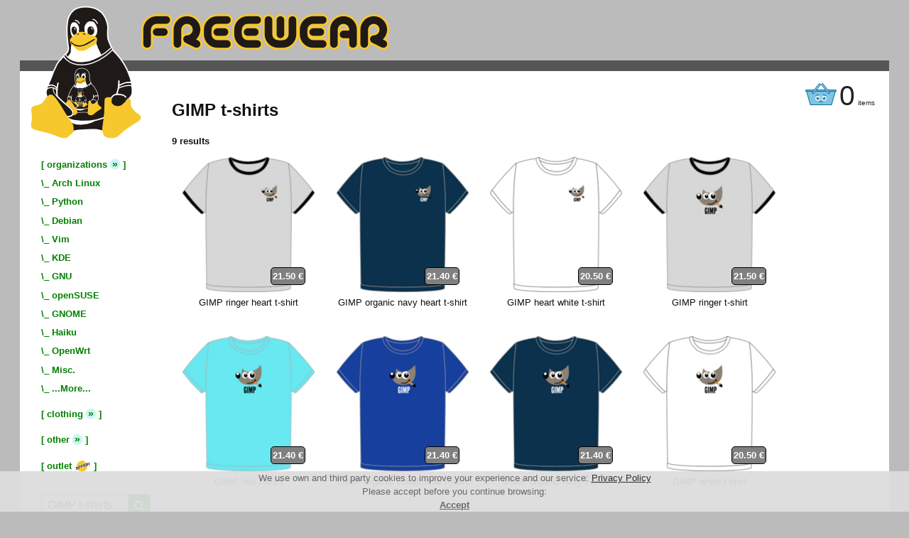

--- FILE ---
content_type: text/html; charset=UTF-8
request_url: https://www.freewear.org/search/GIMP+t-shirts
body_size: 7181
content:

<!DOCTYPE html>
<html dir="ltr" lang="en-US">
  <head>

    <!--
        /*
        *
        *  NOTICE:
        *
        *    GO AWAY
        *
        *    KTHXBYE
        *
        */
      -->

    <title>GIMP t-shirts | FreeWear.org</title>

    <meta http-equiv="Content-Type" content="text/html; charset=utf-8" />
    <meta name="keywords" content="merchandise open source free software foss screen-printing t-shirt hoodie pillow sticker mug linux tux debian kde gnome archlinux gnu firefox python go golang mysql wine netbsd vim emacs django valgrind bash libreoffice batman haiku" />
    <meta name="description" content="Open Source T-shirts. FOSS projects merchandise. We donate a portion of all sales back to each project." />

    <meta property="og:type" content="website" />
    <meta property="og:title" content="Open Source T-shirts | FreeWear.org" />
    <meta property="og:description" content="Open Source T-shirts. FOSS projects merchandise. We donate a portion of all sales back to each project." />
    <meta property="og:url" content="https://www.freewear.org/" />
    <meta property="og:image" content="https://www.freewear.org/images/navigation/logo1.png" />

    <meta name="viewport" content="width=device-width, initial-scale=1">


    <link rel="alternate" hreflang="es" href="https://www.freewear.org/search/GIMP+t-shirts?search=GIMP+t-shirts&lang=es_ES" />
    <link rel="alternate" hreflang="en" href="https://www.freewear.org/search/GIMP+t-shirts?search=GIMP+t-shirts&lang=en_US" />

    <!--link href="bootstrap-3.3.2-dist/css/bootstrap.min.css" rel="stylesheet" media="screen" />
    <link href="bootstrap-3.3.2-dist/css/bootstrap-theme.min.css" rel="stylesheet" media="screen" />
    <script src="bootstrap-3.3.2-dist/js/bootstrap.min.js"></script-->

    <link href="/css/style.css?1769507318" rel="stylesheet" type="text/css" />
    <link href="/css/shared.css" rel="stylesheet" type="text/css" media="print" onload="this.media='all'" />
    <link href="/css/ReMooz.css" rel="stylesheet" type="text/css" media="print" onload="this.media='all'" />
    <link href="/js/moo/Roar.css" rel="stylesheet" type="text/css" media="print" onload="this.media='all'" />
    <link href="/feeds/feed.en_US.xml" rel="alternate" type="application/atom+xml" />
    <link href="/favicon.ico" rel="shortcut icon" />

    <link rel="stylesheet" href="https://cdnjs.cloudflare.com/ajax/libs/font-awesome/4.7.0/css/font-awesome.min.css" media="print" onload="this.media='all'" />

    <!-- script type="text/javascript" src="/js/json.js"></script -->
    <script type="text/javascript" src="/js/mootools-1.2.4-core-yc.js"></script>


    </head><body>
<div class="center hidden" id="center_cart"><div class="width"><div class="middle">
    <!-- dialog -->
    <div class="dialog" id="cart">
        <a class="close_dialog" id="close_cart" onclick="dialog_close( $('center_cart'), accordion_cart, this )"><img src="/images/navigation/close.png" alt="Close" /></a>

        <div id="rat_resizer" style="display:block;">

          <div class="checkout_next accordion_page">
            <h3>Your shopping cart</h3>
            <table id="cart_table">
              <tr>
                <th>item</th>
                <th>quantity</th>
                <th class="x nophone"></th><th class="nophone">
                  price</th>
                <th class="x nophone"></th>
                <th>total</th>
                <th class="nophone">donate-o-meter</th>
              </tr>
              <tr>
                <td colspan="7" id="stroke"><img src="/images/navigation/pencil_stroke.png" alt="--------------" /></td>
              </tr>
              <tr id="tr_subtotal">
                <td></td>
                <td class="nophone" colspan="3"></td>
                <td id="td_subtotal">Subtotal</td>
                <td class="amount"><span id="cart_subtotal" class="money">0.00&nbsp;€</span></td>
                <td class="amount nophone"></td>
              </tr>
              <tr id="tr_fees">
		<td id="td_fees" colspan="5">
                  Gastos gestión pedido pequeño (menos de 10.00&nbsp;€)                  <a class="real_link" title="Orders amounting to less than 10.00&nbsp;€ will have an additional fee of 3.00&nbsp;€ to cover the administration costs. Orders amounting to more than 10.00&nbsp;€ won't add that fee." >?</a>
                </td>
                <td class="amount"><span id="cart_fees" class="money">0.00&nbsp;€</span></td>
                <td class="amount nophone"></td>
              </tr>
              <tr id="tr_total">
                <td></td>
                <td class="nophone" colspan="3"></td>
                <td id="td_total">Total</td>
                <td class="amount"><span id="cart_total" class="money">0.00&nbsp;€</span></td>
                <td class="amount nophone"><span id="total_donation"> </span></td>
              </tr>
            </table>
	              	  <a class="checkout_next" id="start_checkout" onclick="cart_checkout();">Checkout</a>
	                <span id="cart_tax">VAT included</span>
          </div><!-- checkout_next -->

          <div class="checkout_next accordion_page">
            <a class="checkout_back" onclick="accordion_cart.display(0)">Back</a>
            <div id="cart_checkout_ph"></div>
            <a class="checkout_next" id="btn_send_order" onclick="send_order()">Check your order</a>
          </div><!-- checkout_next -->

          <div class="checkout_next accordion_page">
            <a class="checkout_back" onclick="accordion_cart.display(1)">Back</a>
            <h3>Everything alright?</h3>

<h4 style="text-align:center;">Your data</h4>
<hr style="max-width:20em; margin:0 auto;"/>

    <table id="invoice_table_client" style='margin:0 auto;'>
         </table>

<br/>
<h4 style="text-align:center;">Your order</h4>
<hr style="max-width:20em; margin:0 auto;"/>

    <table id="invoice_table_order" style='margin:0 auto;'>
         </table>
            <a class="checkout_next" id="btn_confirm_order" onclick="confirm_order()">Send</a>
          </div><!-- checkout_next -->

          <div class="checkout_next accordion_page">
            <div class="error_message">
              <div>
                <div id="checkout_result">
                  <p>Could't contact with server.</p>                </div>
                <p>
                  <a onclick="dialog_close( $('center_cart'), accordion_cart, $('close_cart') )"><img src="/images/navigation/close.png" alt="Close"  /></a>
                </p>
              </div>
            </div>
          </div><!-- checkout_next -->

          </div>
    </div>
    <!-- /dialog -->
</div></div></div>

    <!-- processing -->
<div class="center hidden" id="center_processing"><div class="width"><div class="middle">
      <div class="processing">
        <img id="processing_cancel" src="/images/navigation/cancel_small.png" alt="Cancel"
             onclick="processing.cancel()" />
           <img id="processing_img" src="/images/navigation/processing.gif" alt="Processing..." />
           <div>Processing...</div>
      </div>
</div></div></div>
<!-- processing -->

<!-- warning -->
<div class="topcenter hidden" id="warning_center">
  <div class="dialog" id="warning_dialog">
    <div id="warning_title">
      Warning!    </div>
    <div id="warning_body">
      <div id="warning_message"></div>
    </div>
    <div id="warning_button">
      <input type="button" value="Close" onclick="$('warning_center').style.display='none';"/>
    </div>
  </div>
</div>
<!-- warning -->


<!-- popup -->
<div class="bottomcenter hidden" id="popup_dialog">
<!-- div class="dialog2 bottomcenter2 hidden" id="popup_dialog" -->
  <div class="dialog2" id="popup_center">
    <div id="popup_title">
      Warning!    </div>
    <div id="popup_body">
      <div id="popup_message"></div>
    </div>
    <div id="popup_button">
      <input type="button" id="popup_yes" value="Ok" />
    </div>
  </div>
</div>
<!-- popup -->


<!-- cookies -->
<div id="cookiewarning" style='display:none; text-align:center; position:fixed; bottom:0; width:100%; opacity:0.95; z-index:999;'>
  <div style='margin:0 auto; background-color:#ddd; color:#606060;'>
    We use own and third party cookies to improve your experience and our service: <a href="/privacy">Privacy Policy</a><br/>
    Please accept before you continue browsing:<br/>
    <a style='color:#606060; font-weight:bold;' href="#" onclick="setCookie('gdpr_informed','HellYeah',true); $('cookiewarning').style.display='none';">Accept</a>
  </div>
</div>
<!-- cookies -->


<!-- frame -->
<div id="frame" role="search" itemscope itemtype="https://schema.org/WebSite">
  <meta itemprop="url" content="https://www.freewear.org/"/>

  <div id="topnav">
    <div id="stupidbar">
    </div>
    <a href="/"><span id="logo"><img src="/images/navigation/logo1.png" alt="logo" width="156px" height="187px"/></span></a>
    <a href="/"><span id="logo2"><img src="/images/navigation/logo2.png" alt="logo" width="349px" height="50px"/></span></a>


    <!-- cart-menu -->
      <a onclick="dialog_open( $('center_cart') )" title="Check cart">
      <span id="cart-menu">
          <img id="cart_pic" width="44" height="38" src="/images/navigation/cart_sad.png" alt="Cart" />
          <span id="items">0</span>
	  <span id="items2">items</span>
      </span>
    </a>
      <!-- /cart-menu -->


  </div> <!-- /topnav -->

  <div id="subnav">
    <!-- a class="menu_button" onclick="$('menu').style.visibility='visible'">[menu]</a -->
    <a class="menu_button fa fa-bars" onclick="$('menu').style.visibility='visible'"></a>
  </div> <!-- /subnav -->

  <!-- wrapper -->

  <div id="wrapper">


    <!-- Menu -->


    <div class="menu" id="menu">
      <a class="menu_button_close" onclick="$('menu').style.visibility='hidden'"><i class="fa fa-window-close"></i></a>
      <ul class="menu">

        
        <li> <span class="menu_toggler">[ <a class="fake_link">organizations</a> <a class="real_link" href="/orgs" >»</a> ]</span> <ul class="menu_section"> <li><span>\_ <a href="/ArchLinux" >Arch Linux</a></span></li> <li><span>\_ <a href="/Python" >Python</a></span></li> <li><span>\_ <a href="/Debian" >Debian</a></span></li> <li><span>\_ <a href="/Vim" >Vim</a></span></li> <li><span>\_ <a href="/KDE" >KDE</a></span></li> <li><span>\_ <a href="/GNU" >GNU</a></span></li> <li><span>\_ <a href="/openSUSE" >openSUSE</a></span></li> <li><span>\_ <a href="/GNOME" >GNOME</a></span></li> <li><span>\_ <a href="/Haiku" >Haiku</a></span></li> <li><span>\_ <a href="/OpenWrt" >OpenWrt</a></span></li> <li><span>\_ <a href="/null">Misc.</a></span></li> <li><span>\_ <a href="/orgs">...More...</a></span></li> </ul></li> <li> <span class="menu_toggler">[ <a>clothing</a> <a class="real_link" href="/clothing" >»</a> ]</span> <ul class="menu_section"> <li><span>\_ <a href="/clothing/t-shirts" >t-shirts</a></span></li>
<li><span>\_ <a href="/clothing/fitted" >fitted</a></span></li>
<li><span>\_ <a href="/clothing/kid" >kid</a></span></li>
<li><span>\_ <a href="/clothing/polos" >polos</a></span></li>
<li><span>\_ <a href="/clothing/sweatshirts" >sweatshirts</a></span></li> </ul></li> <li> <span class="menu_toggler">[ <a>other</a> <a class="real_link" href="/other" >»</a> ]</span> <ul class="menu_section"> <li><span>\_ <a href="/other/bags" >bags</a></span></li>
<li><span>\_ <a href="/other/cushions" >cushions</a></span></li>
<li><span>\_ <a href="/other/caps" >caps</a></span></li>
<li><span>\_ <a href="/other/mugs" >mugs</a></span></li>
<li><span>\_ <a href="/other/stickers" >stickers</a></span></li>
<li><span>\_ <a href="/other/vinyls" >vinyls</a></span></li> </ul></li>
        <li><span>[ <a href="/outlet" >outlet <img src='/images/loc/en_US/oferta.png' alt="outlet" style='height:1.5em; vertical-align:middle;'/></a> ]</span></li>

        <li>
          <div>
            <form action="." method="get" class="search" autocomplete="off" itemprop="potentialAction" itemscope itemtype="https://schema.org/SearchAction">
              <input type="text" value="GIMP t-shirts" name="search" id="search" itemprop="query-input"
                     onblur="unclearbox(this, 'search')"
                     onfocus="clearbox(this, 'search')"/>
	      <button type="submit"><i class="fa fa-search"></i></button>
              <meta itemprop="target" content="https://www.freewear.org/search/{search}"/>
            </form>
          </div>
        </li>

      <li><span></span></li>

      <li><span><a href="/news"  >news</a></span></li>
      <li><span><a href="/foss_orders"  >FOSS orders</a></span></li>
      <li><span><a href="/foss_events"  >in FOSS events</a></span></li>
      <li><span><a href="/customization"  >custom clothing</a></span></li>
      <li><span><a href="/faq"  >donations & FAQ</a></span></li>
      <li><span><a href="/about"   >about</a></span></li>
      <li><span><a href="/privacy"  >privacy</a></span></li>
      <li><span><a href="/contact" >contact</a></span></li>
            
      <li><span></span></li>
      </ul>
    </div>

    <!-- /Menu -->



    <!-- Content -->

    <div class="content">

      
      <h1>GIMP t-shirts</h1><span style='font-weight:bold;'>9 results</span><div class='item_matrix'><div class='item'><a class='thumb' href='/FW0814--GIMP-ringer-heart-T-shirt'><img
               src='/images/articles/thumb/FW0814.png'
               style='height:190px;width:186px;'
               title='GIMP ringer heart t-shirt (FW0814)'
               alt='GIMP ringer heart t-shirt (FW0814)' /><span class='price_label'>21.50&nbsp;€</span></a><br />GIMP ringer heart t-shirt</div><div class='item'><a class='thumb' href='/FW0813--GIMP-organic-navy-heart-T-shirt'><img
               src='/images/articles/thumb/FW0813.png'
               style='height:190px;width:186px;'
               title='GIMP organic navy heart t-shirt (FW0813)'
               alt='GIMP organic navy heart t-shirt (FW0813)' /><span class='price_label'>21.40&nbsp;€</span></a><br />GIMP organic navy heart t-shirt</div><div class='item'><a class='thumb' href='/FW0812--GIMP-heart-white-T-shirt'><img
               src='/images/articles/thumb/FW0812.png'
               style='height:190px;width:186px;'
               title='GIMP heart white t-shirt (FW0812)'
               alt='GIMP heart white t-shirt (FW0812)' /><span class='price_label'>20.50&nbsp;€</span></a><br />GIMP heart white t-shirt</div><div class='item'><a class='thumb' href='/FW0811--GIMP-ringer-T-shirt'><img
               src='/images/articles/thumb/FW0811.png'
               style='height:190px;width:186px;'
               title='GIMP ringer t-shirt (FW0811)'
               alt='GIMP ringer t-shirt (FW0811)' /><span class='price_label'>21.50&nbsp;€</span></a><br />GIMP ringer t-shirt</div><div class='item'><a class='thumb' href='/FW0810--GIMP-teal-T-shirt'><img
               src='/images/articles/thumb/FW0810.png'
               style='height:190px;width:186px;'
               title='GIMP teal t-shirt (FW0810)'
               alt='GIMP teal t-shirt (FW0810)' /><span class='price_label'>21.40&nbsp;€</span></a><br />GIMP teal t-shirt</div><div class='item'><a class='thumb' href='/FW0809--GIMP-organic-cobalt-blue-T-shirt'><img
               src='/images/articles/thumb/FW0809.png'
               style='height:190px;width:186px;'
               title='GIMP organic cobalt blue t-shirt (FW0809)'
               alt='GIMP organic cobalt blue t-shirt (FW0809)' /><span class='price_label'>21.40&nbsp;€</span></a><br />GIMP organic cobalt blue t-shirt</div><div class='item'><a class='thumb' href='/FW0808--GIMP-organic-navy-T-shirt'><img
               src='/images/articles/thumb/FW0808.png'
               style='height:190px;width:186px;'
               title='GIMP organic navy t-shirt (FW0808)'
               alt='GIMP organic navy t-shirt (FW0808)' /><span class='price_label'>21.40&nbsp;€</span></a><br />GIMP organic navy t-shirt</div><div class='item'><a class='thumb' href='/FW0807--GIMP-white-T-shirt'><img
               src='/images/articles/thumb/FW0807.png'
               style='height:190px;width:186px;'
               title='GIMP white t-shirt (FW0807)'
               alt='GIMP white t-shirt (FW0807)' /><span class='price_label'>20.50&nbsp;€</span></a><br />GIMP white t-shirt</div><div class='item'><a class='thumb' href='/FW0042--Retro-GIMP-T-shirt'><img
               src='/images/articles/thumb/FW0042.png'
               style='height:190px;width:186px;'
               title='Retro GIMP t-shirt (FW0042)'
               alt='Retro GIMP t-shirt (FW0042)' /><span class='price_label'>21.40&nbsp;€</span></a><br />Retro GIMP t-shirt</div></div><div style='clear:both;'></div>
    </div>      <!-- /Content -->


  </div>        <!-- /wrapper -->


  <div style="clear:both;"></div> <!-- block to stop menu overflow -->


  <div class="footer">    <!-- Footer -->

    <div id="social-badges">
      <span>
        Yell this out:
        <a href="https://twitter.com/intent/tweet?text=www.freewear.org%2Fsearch%2FGIMP%2Bt-shirts" title="Share on Twitter" target="_blank" class="icon_share_mini"><img src="/images/social/twitter_gray_32x32.png" alt="twitter"/></a>
        <a href="https://toot.kytta.dev/?text=www.freewear.org%2Fsearch%2FGIMP%2Bt-shirts" title="Share on Mastodon" target="_blank" class="icon_share_mini"><img src="/images/social/mastodon_32x32.png" alt="mastodon"/></a>
	<a href="https://t.me/share/url?url=www.freewear.org%2Fsearch%2FGIMP%2Bt-shirts" title="Share on Telegram" target="_blank" class="icon_share_mini"><img src="/images/social/telegram_32x32.png" alt="telegram"/></a>
      </span>
    </div>

    <div id="currencies">
      <form class="cool_form" method="get">
	<!-- label for="currency">Currency:</label -->
        <select name="currency" style="width:100%;" onchange="submit()">
          <option  value='AUD'>AUD</option><option  value='BGN'>BGN</option><option  value='BRL'>BRL</option><option  value='CAD'>CAD</option><option  value='CHF'>CHF</option><option  value='CNY'>CNY</option><option  value='CZK'>CZK</option><option  value='DKK'>DKK</option><option  value='EEK'>EEK</option><option selected="selected" value='EUR'>EUR (€)</option><option  value='GBP'>GBP (£)</option><option  value='HKD'>HKD</option><option  value='HRK'>HRK</option><option  value='HUF'>HUF</option><option  value='IDR'>IDR</option><option  value='ILS'>ILS</option><option  value='INR'>INR</option><option  value='ISK'>ISK</option><option  value='JPY'>JPY</option><option  value='KRW'>KRW</option><option  value='LTL'>LTL</option><option  value='LVL'>LVL</option><option  value='MXN'>MXN</option><option  value='MYR'>MYR</option><option  value='NOK'>NOK</option><option  value='NZD'>NZD</option><option  value='PHP'>PHP</option><option  value='PLN'>PLN</option><option  value='RON'>RON</option><option  value='RUB'>RUB</option><option  value='SEK'>SEK</option><option  value='SGD'>SGD</option><option  value='THB'>THB</option><option  value='TRY'>TRY</option><option  value='USD'>USD ($)</option><option  value='ZAR'>ZAR</option>        </select>
      </form>
    </div>

    <!-- div id="languages">
      <a href='/search/GIMP+t-shirts?search=GIMP+t-shirts&lang=en_US'>
            <img src='/images/navigation/lang_en_US.png' alt='en_US'/>
          </a>    </div -->

    <div id="copyright"><div>
      <!-- <img src="/images/navigation/copyleft.png" alt="copyleft"/> 2008 FreeWear, All Wrongs Reserved -->
      <img src="/images/navigation/geeks2.gif" alt="42" />
    </div></div>

  </div>                  <!-- /Footer -->

</div>  <!-- /frame -->

<div style="display:none;">
  <a class="accordion_toggle_fake"></a>
  <a class="accordion_toggle_fake"></a>
  <a class="accordion_toggle_fake"></a>
  <a class="accordion_toggle_fake"></a>
  <a class="accordion_toggle_fake2"></a>
  <a class="accordion_toggle_fake2"></a>
</div>

    <!-- script type="text/javascript" src="/js/iCarousel.js"></script -->
    <!-- Fix Mootools on Firefox >18 -->
    <script type="text/javascript"> 
	String.prototype.contains = function(string, separator){
		return (separator) ? (separator + this + separator).indexOf(separator + string + separator) > -1 : String(this).indexOf(string) > -1;
	};
    </script>
    <script type="text/javascript" src="/js/mootools-1.2.4.2-more.js"></script><!-- TODO: async id="script_mootools_more" -->
    <script type="text/javascript" src="/js/ReMooz.js"></script><!-- TODO: async id="script_remooz" -->
    <script type="text/javascript" src="/js/moo/Roar.js"></script><!-- TODO: async id="script_roar" -->
    <script type="text/javascript" src="/js/shop.js?1769507318"></script>

    <script type="text/javascript">
    /* <![CDATA[ */
     g_debug = false;
     g_conversion_rate = 1.0000;
     g_currency_symbol = '€';
     g_currency_code = 'EUR';
     g_small_order_threshold = 10;
     g_small_order_fee = 3;
     g_event = '';
     g_event_free_beer = '';
     lang = {
       'stock_yes' : "Yes (order will ship on 2026-01-30)",
       'stock_no' : "No (order will ship on 2026-01-30)",
       'cart_del' : "Remove from cart",
       'cart_add' : "Item added to your cart ☺",
       'cart_less' : "Less",
       'cart_more' : "More",
       'cod_note' : "doesn't include %d from COD",
       'op_cancel' : "Operation cancelled",
       'warn_name' : "Please, insert a correct name",
       'warn_address' : "Please, insert a correct address",
       'warn_city' : "Please, insert a correct city",
       'warn_pcode' : "Please, insert a correct postal or zip code",
       'warn_email' : "Please, insert a correct email",
       'warn_phone' : "Please, insert a correct phone number",
       'sh_upto' : "Up to",
       'sh_cod_allow' : "COD is allowed (%d€ more)",
       'sh_cod_fuckoff' : "COD is NOT allowed",
       'sh_deliver' : "Delivery period",
       'sh_the_moar_you_know' : "More information",
       'item' : "item",
       'items' : "items",
       'cheapest' : "cheapest"
     };
     window.addEvent('domready', function() {
        var o;
        o=$('search');           if (o) setupbox(o, "search");
        o=$('sendmail_email');   if (o) setupbox(o, "e-mail");
        o=$('sendmail_message'); if (o) setupbox(o, "message");
        o=$('poll_other');       if (o) setupbox(o, "Other");
        });

     function setupbox(object, default_value)
     {
         unclearbox(object, default_value);
         object.addEvent('blur', function(){ unclearbox(object, default_value); });
         object.addEvent('focus', function(){ clearbox(object, default_value); });
         object.valid = function(){ return ( !nonull(this.value) &&
                                             (this.value != default_value) ); };
     }
     function clearbox(object, default_value)
     {
         if (object.value == default_value)
         {
             object.value = '';
             object.setStyles({color:'#000'});
         }
     }
     function unclearbox(object, default_value)
     {
         if (nonull(object.value))
             object.value = default_value;
         if (object.value == default_value)
             object.setStyles({color:'#666'});
         else
             object.setStyles({color:'#000'});
     }

     function cart_checkout_loaded()
     {
        setupbox( $('co_name'),     "Tux Penguin" );
        setupbox( $('co_address'),  "Apache Street 42, 3-D" );
        setupbox( $('co_city'),     "New North Pole" );
        setupbox( $('co_province'), "KDE Iceberg" );
        setupbox( $('co_pcode'),    "1337" );
        setupbox( $('co_email'),    "admin@freewear.org" );
        setupbox( $('co_phone'),    "+358 314 159 265" );

        if (g_event_free_beer)
        {
            var form = $('checkout_form');
            form.co_pay_method[0].disabled = true;
            form.co_pay_method[1].disabled = true;
            form.co_pay_method[2].disabled = true;

            var option = document.createElement("option");
            option.text = "Event (You pay nothing!)";
            option.value = 'event';
            option.selected = true;
            form.co_pay_method.add(option);
        }
     }
    /* ]]> */
    </script>

            <!-- <ugly pig> -->

	<!-- Global site tag (gtag.js) - Google Analytics -->
        <!-- script async src="https://www.googletagmanager.com/gtag/js?id=UA-5894648-1"></script>
        <script>
          window.dataLayer = window.dataLayer || [];
          function gtag(){dataLayer.push(arguments);}
          gtag('js', new Date());
          gtag('config', 'UA-5894648-1');
	</script -->

        <!-- Google tag (gtag.js) -->
        <script async src="https://www.googletagmanager.com/gtag/js?id=G-QF7MHK6XK0"></script>
        <script>
          window.dataLayer = window.dataLayer || [];
          function gtag(){dataLayer.push(arguments);}
          gtag('js', new Date());
          gtag('config', 'G-QF7MHK6XK0');
        </script>

        <!-- </ugly pig> -->
    
    <script type="application/ld+json">
    {
      "@context": "https://schema.org",
      "@type": "WebSite",
      "url": "https://www.freewear.org/",
      "potentialAction": {
        "@type": "SearchAction",
        "target": {
          "@type": "EntryPoint",
          "urlTemplate": "https://www.freewear.org/search/{search_term_string}"
        },
        "query-input": "required name=search_term_string"
      }
    }
    </script>

</body></html>

--- FILE ---
content_type: application/javascript
request_url: https://www.freewear.org/js/shop.js?1769507318
body_size: 10577
content:
var prefs = {
    data: {},
    cart_key: function() { return (g_event ? 'event/'+g_event+'/' : '')+'cart' },

    load: function () {
        var the_cookie = document.cookie.split(';');
        if (the_cookie[0])
        {
            this.data.cart = [];
            // this.data = unescape(the_cookie[0]).parseJSON();
            //var cart = JSON.decode(getCookie(this.cart_key()));
            var cart = JSON.decode(window.localStorage.getItem(this.cart_key()));

            if (cart)
            {
                cart.each(function(data, key) {
                              /*if (g_event && !data.nam.replace(' ','').toLowerCase().includes(g_event.toLowerCase())) {
                                 console.log("Event", g_event, ": Ignoring cart item", data);
                                 return;
                              }*/
                              cart_add(data);
                          });
                //this.data.cart = cart;
            }
        }
    },
    
    save: function (expires, path) {
        //setCookie(this.cart_key(), JSON.encode(this.data.cart));
        window.localStorage.setItem(this.cart_key(), JSON.encode(this.data.cart));
        removeCookie('cart');
    }
};

function get_price(price)
{
    return (price*g_conversion_rate).toFixed(2)+' '+g_currency_symbol;
}

function readableWeight(weight)
{
    return (weight>1000 ? (weight/1000).toFixed(2)+'Kg' : weight+'g');
}

window.addEvent('domready', function()
                {
                    //setCookie('cookies_allowed','HellYeah',true);
		    if ( !cookiesInformed() ) {
                        /*popup('FreeWear.org loves cookies. By continuing to browse the site you are agreeing to our use of cookies. <a href="?page=cookies">Find out more here</a>.','Cookies in FreeWear.org',
                                 'Ok',
                                 function(){ setCookie('gdpr_informed','HellYeah',true); window.location.reload(); });*/
			$('cookiewarning').style.display='block';
                    }
                    

                    rat_resizer = $('rat_resizer');
                    g_cart_table = $("cart_table");

                    g_shipping = [];
                    g_weight = 0;
                    g_cart_checkout_loaded=false;

                    prefs.load();

                    processing = {
                        'show' : function(request) {
                            this.request = request;
                            $('center_processing').style.display = 'block';
                        },
                        'hide' : function() {
                            $('center_processing').style.display = 'none';
                        },
                        'cancel' : function() {
                            this.request.cancel();
                            alert(lang['op_cancel']);
                            this.hide();
                        }};


                    if ($("cart-menu"))
                    {
                        cart_update_totals();
                    }

                    if ($$(".color_selection").length)
                        fireClickEvent($$(".color_selection")[0]);


                    if ($('detail_image'))
                    {
                        $('detail_image').set( 'morph',
                                               { duration: 400,
                                                 link: 'cancel',
                                                 transition: 'back:out' } );
                    }
                });

//var script_mootools_more = document.querySelector('#script_mootools_more');
//script_mootools_more.addEventListener('load', function()
window.addEvent('domready', function()
{
    if ($('center_cart'))
    {
         accordion_cart = new Accordion($$('a.accordion_toggle_fake'), $$('div.checkout_next'),
                                        { show: 0, opacity: true,
                                          onActive: function() { rat_resizer.style.overflowY='hidden'; rat_resizer.style.height = "auto"; },
                                          onComplete: function() {
						  adjust_forms();
						  setTimeout(function() { adjust_forms(); }, 0); // FML: New Chrome versions don't work without this delay
                                                  setTimeout(function() { adjust_forms(); }, 10); // Doubling down, just to make sure.
                                                  setTimeout(function() { adjust_forms(); }, 20);  // Tripling down, because paranoia.
					  }
					} );
    }

    if ($('center_mail'))
    {
        accordion_mail = new Accordion($$('a.accordion_toggle_fake2'), $$('div.mail_next'),
                                       { show: 0, opacity: true } );
    }
 
    var default_menu_page = 0;
    if ( getCookie('menu') != "" )
        default_menu_page = getCookie('menu');
	accordion_menu = new Accordion($$('span.menu_toggler'), $$('ul.menu_section'),
                                   { show: parseInt(default_menu_page),
                                     opacity: true,
                                     onActive: function() { setCookie('menu', this.previous); } } );
  
});

//var script_roar = document.querySelector('#script_roar');
//script_roar.addEventListener('load', function()
window.addEvent('domready', function()
{
    roar = new Roar({ position:'upperRight' });
});

//var script_remooz = document.querySelector('#script_remooz');
//script_remooz.addEventListener('load', function()
window.addEvent('domready', function()
{
    update_remooz();
});

function update_remooz()
{
    ReMooz.assign('.remooz', {
                      'origin': 'img',
                      'resizeFactor': 1
                  });
}

window.addEvent('resize', adjust_forms);

if (window.addEventListener)
{
    var kon=[38,38,40,40,37,39,37,39,66,65],
    ami=0;
    window.addEventListener( 'keydown',
                             function(e)
                             {
                                 if (e.keyCode == kon[ami++])
                                 {
                                     if (ami == kon.length)
                                     {
                                         ami=0;
                                         document.body.style.backgroundImage = 'url(http://randomsecondpanel.lol?'+Math.random()+')';
                                         [$('frame'),$('wrapper'),$('topnav')].each( function(h){h.setStyle('backgroundColor', 'transparent');} );
                                         $('frame').setStyle('backgroundImage', 'url(/images/navigation/b25.png)');
                                         //window.removeEventListener( 'keydown', arguments.callee, false );
                                         //alert('This was a triumph.');
                                         warning('YOU ARE BEING AWESOME','WARNING');
                                     }
                                 }
                                 else
                                 {
                                     ami=0;
                                 }
                             },
                             false );
}



function adjust_forms()
{
    if (!$('center_cart')) return;

    if ($('center_cart').style.visibility != "hidden")
    {
        if ($('cart').clientHeight > (window.innerHeight-70))
        {
            rat_resizer.style.height = (window.innerHeight-70)+"px";
        }
        else if (rat_resizer.style.height != "auto")
        {
            rat_resizer.style.height = "auto";
        }
        rat_resizer.style.overflowY = "auto";
        if ($('cart').clientWidth > (window.innerWidth-30))
        {
            rat_resizer.style.width = (window.innerWidth-30)+"px";
        }

    }
}

function fireClickEvent(control) {
    if (document.all)
    {
        control.fireEvent("onclick");
    }
    else
    {
        var clickEvent = window.document.createEvent("MouseEvent");
        clickEvent.initEvent("click", false, true);
        control.dispatchEvent(clickEvent);
    }
}

function select_size(size, color)
{
    var size_selection = $$('.size_selection.y');
    for (var i=0; i<size_selection.length; i++)
    {
        size_selection[i].className = "n" + size_selection[i].className.substr( 1 );
    }

    selected = $('size_'+color+'_'+size);
    selected.className = "y" + selected.className.substr( 1 );
    $('info_stock').innerHTML = ( (selected.className.indexOf("green") > 0)
                                  ? lang['stock_yes']
                                  : lang['stock_no'] );
    if ($('info_size'))
        $('info_size').innerHTML = item_details[color][size]['size_tr'];//$('size_tr_'+color+'_'+size).value;
    
    $('info_model').innerHTML = item_details[color][size]['model'];//$('model_'+color+'_'+size).value;
    $('info_width').innerHTML = $('info_width').innerHTML.split(" ")[0]+" "+item_details[color][size]['width'];//$('width_'+color+'_'+size).value;
    $('info_height').innerHTML = $('info_height').innerHTML.split(" ")[0]+" "+item_details[color][size]['height'];//$('height_'+color+'_'+size).value;
    $('info_weight').innerHTML = item_details[color][size]['weight'];//$('weight_'+color+'_'+size).value+'g';
    $('item_price').innerHTML = get_price(item_details[color][size]['price']);
    if (item_details[color][size]['price_without_offer'] && get_price(item_details[color][size]['price_without_offer']) != get_price(item_details[color][size]['price']))
	$('item_price').innerHTML = "<div class='item_price_without_offer'>" + get_price(item_details[color][size]['price_without_offer']) + "</div>" + $('item_price').innerHTML;
}

function select_color(color)
{
    var color_selection = $$('.color_selection.y');
    for (var i=0; i<color_selection.length; i++)
    {
        color_selection[i].className = "n" + color_selection[i].className.substr( 1 );
    }

    selected = $('color_'+color);
    selected.className = "y" + selected.className.substr( 1 );
    $('info_model').innerHTML = item_details[color]['model'];//$('model_'+color).value;
    if ($('info_composition') != null)
        $('info_composition').innerHTML = item_details[color]['compo'];//$('compo_'+color).value;
    if ($('info_technique') != null)
    	$('info_technique').innerHTML = '<a href="/about#Techniques">'+item_details[color]['technique']+'</a>';
    $('info_color').innerHTML = item_details[color]['colorname'];//$('colorname_'+color).value;

    ref = item_details[color]['ref'];//$('ref_'+color).value;
    $('info_ref').value = ref;
    //$('sizes').setStyle('background', 'url(/images/articles/detail/'+ref+'.png)');

    $$('.sizelabels').setStyle('display', 'none');
    $('sizelabel_'+color).setStyle('display', 'table-cell');

    $$('.detailist').setStyle('display', 'none');
    $('detail_'+color).setStyle('display', 'table-cell');

    fireClickEvent($$(".size_color_"+color)[0]);
    fireClickEvent($$('.thumb_'+color)[0]);

    // new iCarousel("detail_"+color, {
    //                   idPrevious: "detail_prev",
    //                   idNext: "detail_next",
    //                   idToggle: "undefined",
    //                   item: {
    //                       klass: "detail_node",
    //                       size: 86
    //                   },
    //                   animation: {
    //                       direction: "top",
    //                       duration: 1000,
    //                       amount: 1
    //                   }
    //               });
}

function cart_buy()
{
    item = {
        'ref': $('info_ref').value,
        'nam': $('item_name').firstChild.nodeValue,
        'col': $('info_color') ? $('info_color').firstChild.nodeValue : '',
        'siz': $('info_size') ? $('info_size').firstChild.nodeValue : '',
        'no': 1,
        'pr': parseFloat($('item_price_eur').value),
        'dn': ( $('item_donation_eur') == null
                ? 0
                : parseFloat($('item_donation_eur').value) )
    };

    var i;
    for (i=0; i<prefs.data.cart.length; i++)
    {
        if ( item.ref == prefs.data.cart[i].ref &&
             item.col == prefs.data.cart[i].col &&
             item.siz == prefs.data.cart[i].siz )
        {
            cart_more(i);
            break;
        }
    }

    if (i == prefs.data.cart.length)
    {
        cart_add( item );
    }
    cart_update_totals();

    roar.alert( lang['cart_add'], build_item_name(item) );

    //if (g_event)
    {
        dialog_open( $('center_cart') );
    }
}

function build_item_name(item)
{
    return item.ref + " - " + item.nam +
        (item.col ? " - " + item.col : '') +
        (item.siz ? " - " + item.siz : '');
}

function cart_more(idx) {
    prefs.data.cart[idx].no += 1;
    cart_update_totals();
}
function cart_less(idx) {
    if ( prefs.data.cart[idx].no > 1)
        prefs.data.cart[idx].no -= 1;
    cart_update_totals();
}
function cart_add(item)
{
    if (!g_cart_table) return;

    prefs.data.cart.push( item );
    idx = prefs.data.cart.length-1;

    var row = g_cart_table.insertRow(idx+1);
    row.innerHTML =
        '<td>'+
        '<span id="buttons"><a onclick="cart_delete('+idx+')"><img title="'+lang['cart_del']+'" src="/images/navigation/cart_delete.gif"/></a>'+
        '</span>'+
        build_item_name(item) +
        '</td>'+

    '<td class="amount" id="row_items">'+
        '<span id="buttons">'+
        '<a onclick="cart_less('+idx+')"><img title="'+lang['cart_less']+'" src="/images/navigation/cart_less.gif"/></a>'+
        '<a onclick="cart_more('+idx+')"><img title="'+lang['cart_more']+'" src="/images/navigation/cart_more.gif"/></a>'+
        '</span>'+
        '<span>'+ item.no + '</span>'+
        '</td>'+

        '<td class="x nophone">x</td>'+
        '<td class="amount money nophone">'+ get_price(item.pr) +'</td>'+
        '<td class="x nophone">=</td>'+
        '<td class="amount money">'+ get_price(item.pr*item.no) +'</td>'+
        '<td class="amount money-donation nophone">'+ ( item.dn > 0
                                 ? get_price(item.dn*item.no)
                                 : '') +'</td>';

    if (typeof gtag !== 'undefined')
    {
        gtag('event', 'add_to_cart', {
          "items": [ gtag_get_order_article(item) ]
        });
    }
}
function cart_delete(idx)
{
    var item = prefs.data.cart[idx];

    prefs.data.cart.splice(idx,1);
    g_cart_table.deleteRow(idx+1);
    cart_update_totals();

    if (typeof gtag !== 'undefined')
    {
        gtag('event', 'remove_from_cart', {
          "items": [ gtag_get_order_article(item) ]
        });
    }
}

function cart_clear()
{
    var n_rows=g_cart_table.rows.length-2;
    for (var i=1; i<n_rows; i++)
    {
        g_cart_table.deleteRow(1);
    }
    prefs.data.cart = [];
    cart_update_totals();
}

function cart_update_totals()
{
    var total_money=0, total_items=0, total_donation=0,
    partial_total=0, partial_donation=0;
    var row;

    for (var i=0; i<prefs.data.cart.length; i++)
    {
        row = g_cart_table.rows[i+1];

        /* Number of items */
        total_items += prefs.data.cart[i].no;
        row.cells[1].childNodes[1].innerHTML = prefs.data.cart[i].no;
        var less_button = row.cells[1].firstChild.firstChild.firstChild;
        if (prefs.data.cart[i].no <= 1)
        {
            less_button.src = '/images/navigation/cart_less_bn.gif';
            less_button.style.cursor = 'default';
        }
        else
        {
            less_button.src = '/images/navigation/cart_less.gif';
            less_button.style.cursor = 'pointer';
        }

        /* Price */
        partial_total = prefs.data.cart[i].pr * prefs.data.cart[i].no;
        row.cells[5].innerHTML = get_price(partial_total);
        total_money += partial_total;

        /* Donation */
        partial_donation = prefs.data.cart[i].dn * prefs.data.cart[i].no;
        if (partial_donation > 0)
        {
            row.cells[6].innerHTML = get_price(partial_donation);
            total_donation += partial_donation;
        }
    }

    $("cart_subtotal").innerHTML = get_price(total_money);

    var total_fees = 0;
    if (total_money > 0 && total_money < g_small_order_threshold)
    {
	total_fees += g_small_order_fee;
    }
    $("cart_fees").innerHTML = get_price(total_fees);
    total_money += total_fees;

    $("cart_total").innerHTML = get_price(total_money);
    g_total = total_money;

    $("total_donation").innerHTML =
        ( (total_donation > 0)
          ? get_price(total_donation)
          : ' ' );

    $("items").innerHTML = total_items;
    $("items2").innerHTML = (total_items == 1) ? lang['item'] : lang['items'];

    if (total_items == 0)
    {
        $("start_checkout").style.visibility = "hidden";
        $("cart_pic").src = "/images/navigation/cart_sad.png";
    }
    else
    {
        $("start_checkout").style.visibility = "inherit";
        $("cart_pic").src = "/images/navigation/cart_happy.png";
    }

    if (total_fees == 0)
    {
        $("tr_subtotal").style.display = "none";
        $("tr_fees").style.display = "none";
    }
    else
    {
        $("tr_subtotal").style.display = "";
        $("tr_fees").style.display = "";
    }

    prefs.save();
}

function show_image(image, desc, height, width)
{
    var img = $('detail_image');

    img.morph({ 'height' : height, 'width' : width });
    img.src = image;

    $('detail_desc').innerHTML = desc;
}

function validate_form()
{
    /* Tomorrow */
    /*
     if ( $('checkout_form').robot.checked )
     {
     alert("Robots don't need t-shirts");
     return false;
     }
     */

    if ( !$('co_name').valid() )
    {
        warning(lang['warn_name'],null);
        $('co_name').highlight();
        return false;
    }
    if ( !$('co_address').valid() )
    {
        warning(lang['warn_address'],null);
        $('co_address').highlight();
        return false;
    }
    if ( !$('co_city').valid() )
    {
        warning(lang['warn_city'],null);
        $('co_city').highlight();
        return false;
    }
    if ( !$('co_pcode').valid() )
    {
        warning(lang['warn_pcode'],null);
        $('co_pcode').highlight();
        return false;

    }
    if ( !$('co_email').valid() )
    {
        warning(lang['warn_email'],null);
        $('co_email').highlight();
        return false;
    }
    if ( !$('co_phone').valid() )
    {
        warning(lang['warn_phone'],null);
        $('co_phone').highlight();
        return false;
    }

    $('warning_center').style.visibility = 'hidden';
    return true;
}

function get_order_articles()
{
    var articles = [];
    for (var i=0; i<prefs.data.cart.length; i++)
    {
        articles.push({
                          'ref' : build_item_name(prefs.data.cart[i]),
                          'qty' : prefs.data.cart[i].no
                      });
    }
    return articles;
}

function get_order_data()
{
    var form = $('checkout_form');
    var shipping = g_shipping[form.company.value];
    var order_data = {
        'name'       : $('co_name').value,
        'address'    : $('co_address').value,
        'city'       : $('co_city').value,
        'province'   : $('co_province').valid() ? $('co_province').value : '',
        'pcode'      : $('co_pcode').value,
        'email'      : $('co_email').value,
        'phone'      : $('co_phone').value,
        'nif'        : $('co_nif').value,
        'country'    : form.co_country.value,
        'company'    : shipping ? shipping[0] : '',
        'modality'   : shipping ? shipping[1] : '',
        'pay_method' : form.co_pay_method.value,
        'comments'   : $('co_comments').value,
        'articles'   : get_order_articles(),
        'weight'     : g_weight
    };

    return order_data;
}

function gtag_get_order_data()
{
    var form = $('checkout_form');
    return {
        "id": g_order_ref,
        "affiliation": null,
        "value": g_total,
        "currency": g_currency_code,
        "tax": null,
        "shipping": g_shipping_total,
        "checkout_option": form.co_pay_method.value,
        "items": gtag_get_order_articles()
    };
}

function gtag_get_order_articles()
{
    var items = [];
    for (var i=0; i<prefs.data.cart.length; i++)
    {
        items.push(gtag_get_order_article(prefs.data.cart[i]));
    }
    return items;
}

function gtag_get_order_article(item)
{
    return {
        "id": item.ref,
        "name": item.nam,
        "category": null,
        "variant": item.siz,
        "quantity": item.no,
        "price": item.pr,
        "brand": "FreeWear",
        "list_name": null,
        "list_position": null
    };
}



function cart_checkout()
{
    if (!g_cart_checkout_loaded)
    {
        new Request(
            {
                url: '/ajax-cart_checkout.php',
                onRequest: function() { processing.show(this); },
                onComplete: function(result) { processing.hide(); },
                onSuccess: function(result)
                {
                    g_cart_checkout_loaded=true;
                    $('cart_checkout_ph').innerHTML = result;
                    cart_checkout_loaded();
                    cart_find_country();
                    update_shipping();
                    accordion_cart.display(1);
                }
            }).send();
    }
    else
    {
        update_shipping();
        accordion_cart.display(1);
    }

    if (typeof gtag !== 'undefined')
    {
        gtag('event', 'begin_checkout', {
          "value": g_total,
          "currency": g_currency_code,
          "items": gtag_get_order_articles()
        });
    }
}

function cart_find_country()
{
    new Request.JSON(
        {
            url: '/ajax-get_country.php',
            onSuccess: function(result)
            {
                if (result && result.hasOwnProperty('country_iso'))
                {
                    var form = $('checkout_form');
                    for (var i=0; i<form.co_country.options.length; i++)
                    {
                        if (form.co_country.options[i].value == result.country_iso)
                        {
                            form.co_country.value = result.country_iso;
                            update_shipping();
                            return;
                        }
                    }
                }
            }
        }).get();
}

// function fill_summary()
// {
//     if (!g_debug && !validate_form())
//         return false;

//     var form = $('checkout_form');

//     /* Client data */
//     $('sum_name').firstChild.nodeValue = $('co_name').value;
//     $('sum_address').innerHTML = $('co_address').value;
//     $('sum_city').innerHTML = $('co_city').value;
//     $('sum_province').innerHTML = $('co_province').value;
//     $('sum_pcode').innerHTML = $('co_pcode').value;
//     $('sum_country').innerHTML = form.co_country[form.co_country.selectedIndex].firstChild.nodeValue;
//     $('sum_email').innerHTML = $('co_email').value;
//     $('sum_phone').innerHTML = $('co_phone').value;
//     $('sum_comments').innerHTML = $('co_comments').value.replace(/\r\n|\n/g, "<br/>");

//     $('sum_shipping').firstChild.nodeValue = ( (form.company.selectedIndex != -1)
//                                                ? form.company[form.company.selectedIndex].firstChild.nodeValue
//                                                : "???" );
//     $('sum_pay_method').firstChild.nodeValue = form.co_pay_method[form.co_pay_method.selectedIndex].firstChild.nodeValue;

//     var summary_table = $("invoice");
//     var rows = summary_table.rows.length-2;

//     for (var i=1; i<rows; i++)
//     {
//         summary_table.deleteRow(1);
//     }

//     var style="padding:.5em 1em; font-size:.8em;";
//     for (i=0; i<prefs.data.cart.length; i++)
//     {
//         var row = summary_table.insertRow($("invoice").rows.length-2);
//         item = prefs.data.cart[i];
//         row.innerHTML += '<td style="'+style+' text-align:left;">'+        build_item_name(item) +'</td>';
//         row.innerHTML += '<td style="'+style+' text-align:right;">'+       item.no +'</td>';
//         row.innerHTML += '<td style="'+style+' text-align:right;"><span class="currency">'+ get_price(item.pr) +'</span></td>';
//         row.innerHTML += '<td style="'+style+' text-align:right;"><span class="currency">'+ get_price(item.pr*item.no) +'</span></td>';
//     }

//     var shipping = parseFloat($('shipping_qty').firstChild.nodeValue);
//     if (isNaN(shipping)) shipping = 0.0;
//     $('invoice_shipping').firstChild.nodeValue = shipping.toFixed(2);

//     var total = parseFloat($("cart_total").firstChild.nodeValue);
//     $('invoice_total').firstChild.nodeValue = (total + shipping).toFixed(2);

//     accordion_cart.display(2);

//     return true;
// }

function dialog_open(dialog)
{
    dialog.style.display='block';

    if (dialog == $('center_cart')) {
        adjust_forms();
    }
}

function dialog_close(dialog, accordion, close_button)
{
    dialog.style.display='none';
    if (accordion && accordion.previous)
        accordion.display(0);
    if (close_button)
        close_button.style.visibility='inherit';
}

function open_mail_dialog(mail_to)
{
    $('sendmail_mail_to').value = mail_to;
    dialog_open( $('center_mail') );
}

function send_order()
{
    if (// !g_debug &&
        !validate_form())
        return false;

    new Request.JSON(
        {
            url: '/ajax-send_order.php',
            onRequest: function() { processing.show(this); },
            onComplete: function(result)
            {
                processing.hide();
                accordion_cart.display(2);
            },
            onSuccess: function(result)
            {
                if( result['success'] == 1 )
                {
                    $('invoice_table_client').innerHTML = result['client'];
                    $('invoice_table_order').innerHTML = result['order'];
                    g_order_ref = result['order_ref'];

                    if (typeof gtag !== 'undefined')
                    {
                        gtag('event', 'pre_purchase', gtag_get_order_data());
                    }
                }
                else
                {
                    /*TODO*/
                    $('invoice_table_client').innerHTML = result['message'];

                    if (typeof gtag !== 'undefined')
                    {
                        gtag('event', 'error_on_pre_purchase');
                    }
                }
            }
        }).post({ 'order': get_order_data(),
                  'really': 0,
                  'event': g_event });

    return true;
}

function confirm_order()
{
    new Request.JSON(
        {
            url: '/ajax-send_order.php',
            onRequest: function() { processing.show(this); },
            onComplete: function(result)
            {
                processing.hide();
                $('close_cart').style.visibility = 'hidden';
                accordion_cart.display(3);
            },
            onSuccess: function(result)
            {
                $('checkout_result').innerHTML = result['message'];
                if( result['success'] == 1 )
                {
                    if (typeof gtag !== 'undefined')
                    {
                        // Event snippet for Purchase conversion page
                        gtag('event', 'conversion', {
                            'send_to': 'AW-979287696/e6u8CMy03OkBEJD9-tID',
                            'value': g_total,
                            'currency': g_currency_code,
                            'transaction_id': g_order_ref
                        });

                        // https://developers.google.com/analytics/devguides/collection/gtagjs/enhanced-ecommerce
                        gtag('event', 'purchase', gtag_get_order_data());
                    }

                    cart_clear();
                }
		else
		{
                    if (typeof gtag !== 'undefined')
                    {
                        gtag('event', 'error_on_purchase');
                    }
		}
            }
        }).post({ 'order_ref': g_order_ref,
                  'really': 1,
                  'event': g_event });
}


function send_mail()
{
    new Request.JSON(
        {
            url: '/ajax-send_mail.php',
            onRequest: function() { processing.show(this); },
            onComplete: function(result)
            {
                processing.hide();
                $('close_mail').style.visibility = 'hidden';
                accordion_mail.display(1);
            },
            onSuccess: function(result)
            {
                $('mail_result').innerHTML = result['message'];
            }
        }).post({ 'mail_from' : $('sendmail_mail_from').value,
                  'mail_to' : $('sendmail_mail_to').value,
                  'message' : $('sendmail_message').value });
}

function isInUE(countryCode)
{
    return (countryCode in {'AT':'', 'BE':'', 'CY':'', 'FI':'',
                            'FR':'', 'DE':'', 'GR':'', 'IE':'',
                            'IT':'', 'LU':'', 'MT':'', 'AN':'',
                            'PT':'', 'SK':'', 'SI':'', 'ES':'',
                            'S1':'', 'S2':'', 'S3':'', 'S4':'',
                            'NL':''});
}

function update_shipping()
{
    var form = $('checkout_form');

    if (isInUE(form.co_country.value))
    {
        // Enable bank transfer
        form.co_pay_method[2].disabled = false;
    }
    else
    {
        // Disable bank transfer
        form.co_pay_method[2].disabled = true;
        if (form.co_pay_method[2].selected)
            form.co_pay_method[0].selected = true;
    }

    new Request.JSON(
        {
            url: '/ajax-get_shipping.php',
            onRequest: function() { processing.show(this); },
            onComplete: function(result) { processing.hide(); },
            onSuccess: function(result)
            {
                //$('weight_label').style.visibility = result['weight'] ? 'inherit' : 'hidden';
                $('weight_label').innerHTML = readableWeight( result['weight'] );
                g_weight = result['weight'];

                if (result['success'])
                {
                    $('shipping_note').innerHTML = '';
                    form.company.disabled = false;

                    form.company.length = 0;
                    if (form.company.length != 0) // What the fuck, Chromium.
                        form.company.length = 0;  // What the fucking fuck.

                    g_shipping = [];

                    for (var i=0; i<result['shipping'].length; i++)
                    {
                        var suffix = (i==0 ? ' ('+lang['cheapest']+'!)' : '');
                        if (g_event_free_beer) suffix = '';
                        
                        form.company.add( new Option( result['shipping'][i][4] +' - '+
                                                      result['shipping'][i][5] +suffix,
                                                      i ),
                                          null );
                        g_shipping[i] = result['shipping'][i];
                    }
                }
                else
                {
                    $('shipping_qty').className = '';
                    $('shipping_qty').innerHTML = result['message'];
                    $('shipping_tax').style.display = 'none';
                    $('shipping_note').innerHTML = result['note'] ? result['note'] : '';
                    form.company.length = 0;
                    if (form.company.length != 0) // What the fuck, Chromium.
                        form.company.length = 0;  // What the fucking fuck.
                    form.company.disabled = true;
                }
                var allowed_to_order = (!result.hasOwnProperty('allowed_to_order') || result['allowed_to_order'] == 1);
                $('btn_send_order').style.visibility = allowed_to_order ? 'inherit' : 'hidden';
                update_shipping_mod();
            }
        }).post({
                    'articles' : get_order_articles(),
                    'country' : form.co_country.value,
                    'event' : g_event
                });
}
function update_shipping_mod()
{
    var form = $('checkout_form');
    if (!form) return;

    if ( (!form.company.disabled) &&
        (form.company.length > 0) )
    {
        $('shipping_note').innerHTML = '';
        var company = g_shipping[form.company.value];
        var shipping_weight = parseFloat(company[2].split(':')[0]);
        var shipping_price = parseFloat(company[2].split(':')[1]);
        var cod = parseFloat(company[3]);
        var delivery = company[6];

        /*if (cod > 0)
        {
            // Enable C.O.D.
            form.co_pay_method[3].disabled = false;
            if (form.co_pay_method[3].selected)
            {
                $('shipping_note').innerHTML = '('+ lang['cod_note'].replace(/%d/, get_price(cod)) +')';
            }
        }
        else
        {
            // Disable C.O.D.
            form.co_pay_method[3].disabled = true;
            if (form.co_pay_method[3].selected)
                form.co_pay_method[0].selected = true;
        }*/

        $('shipping_qty').innerHTML = get_price(shipping_price);
        $('shipping_qty').title = 'Up to '+readableWeight( shipping_weight );
        $('shipping_delivery').innerHTML = delivery;
        if (company[8])
            $('shipping_note').innerHTML = company[8];
        if (isInUE(form.co_country.value))
            $('shipping_note_customs').innerHTML = '';
        else if (form.co_country.value == "US")
            true; // The text for US is processed in PHP's `calculate_shipping()`
        else
            $('shipping_note_customs').innerHTML = '<span style="color:darkred; font-size:1.1em; line-height:1.1em;">You may need to pay customs.<br/>Please check your country customs laws.<br/>We recommend including your <b>tax number</b> in order to help avoiding issues in customs.</span>';

        g_shipping_total = shipping_price;
    }
    else
    {
        $('shipping_qty').innerHTML = '?';
        $('shipping_delivery').innerHTML = '';
        form.co_pay_method[2].disabled = true;
        if(form.co_pay_method[2].selected)
            form.co_pay_method[2].selected = false;
    }
}

function update_shipping_list()
{
    new Request.JSON(
        {
            url: '/ajax-get_shipping.php',
            onRequest: function() { processing.show(this); },
            onComplete: function(result) { processing.hide(); },
            onSuccess: function(result)
            {
                if (result['success'])
                {
                    var sh_modality = $('sh_modality');
                    var sh_price = $('sh_price');

                    sh_modality.length = 0;
                    if (sh_modality.length != 0) // What the fuck, Chromium.
                        sh_modality.length = 0;  // What the fucking fuck.

                    sh_price.length = 0;
                    if (sh_price.length != 0) // What the fuck, Chromium.
                        sh_price.length = 0;  // What the fucking fuck.

                    g_shipping = result['shipping'];

                    for (var i=0; i<result['shipping'].length; i++)
                    {
                        sh_modality.add( new Option( result['shipping'][i][4] +' - '+
                                                     result['shipping'][i][5],
                                                     i ),
                                         null );
                    }
                }
                update_shipping_mod();
            }
        }).post({
                    'country' : $('sh_country').value,
                    'event' : g_event
                });
}
function update_shipping_mod_list()
{
    function addLi(list, str) {
        list.innerHTML += '<li>'+str+'</li>';
    }

    var sh_modality = $('sh_modality');
    var sh_price = $('sh_price');

    var company = g_shipping[sh_modality.value];
    var cod = parseFloat(company[3]);

    sh_price.length = 0;
    if (sh_price.length != 0) // What the fuck, Chromium.
        sh_price.length = 0;  // What the fucking fuck.

    var prices = company[2].split(',');
    sh_price.innerHTML = '';
    for (var i=0; i<prices.length; i++)
    {
        var price = prices[i].split(':');
        addLi(sh_price,
              ( lang['sh_upto']+' '+price[0]
                +'g:  <span style="position:absolute;right:30%;">'
                +get_price(parseFloat(price[1]))
                +'</span>' ));

    }

    addLi(sh_price, '');

    addLi(sh_price, '* ' + (cod ?  lang['sh_cod_allow'].replace(/%d/, get_price(cod)) : lang['sh_cod_fuckoff']));
    addLi(sh_price, '* '+lang['sh_deliver']+': '+company[6]);
    if (company[7])
        addLi(sh_price, '* <a href="'+company[7]+'">'+lang['sh_the_moar_you_know']+'</a>');
    if (company[8])
        addLi(sh_price, '* '+company[8]);
}

function warning(message, title)
{
    if (title == undefined) title = '';
    $('warning_title').innerHTML = title;
    $('warning_message').innerHTML = message;
    $('warning_center').style.display = 'block';
}

function question(message, title, yes, no, yesFn, noFn)
{
    if (title == undefined) title = '';
    $('question_title').innerHTML = title;
    $('question_message').innerHTML = message;
    $('question_yes').value = yes;
    $('question_yes').onclick = yesFn;
    $('question_no').value = no;
    $('question_no').onclick = noFn;
    $('question_center').style.display = 'block';
}

function popup(message, title, yes, yesFn)
{
    if (title == undefined) title = '';
    $('popup_title').innerHTML = title;
    $('popup_message').innerHTML = message;
    $('popup_yes').value = yes;
    $('popup_yes').onclick = yesFn;
    $('popup_dialog').style.display = 'block';
}

function nonull(str)
{
    return str.replace(/^\s+|\s+$/g,'').length == 0;
}

function poll_vote()
{
    var checked = new Array();
    for (var i=0; i<$('poll_form').poll.length; i++)
    {
        if ($('poll_form').poll[i].checked)
        {
            var value = $('poll_form').poll[i].value;
            if (value == -1)
                checked.push([ value, $('poll_other').value ]);
            else
                checked.push([ value, 0 ]);
        }
    }

    new Request.JSON(
        {
            url: '/ajax-poll_vote.php',
            onRequest: function() { processing.show(this); },
            onComplete: function(result) { processing.hide(); },
            onSuccess: function(result)
            {
                if (!result)
                    warning( 'Duck and cover.', 'Fatal error' );
                else if (!result['success'])
                warning( result['message'], 'Error' );
                else
                {
                    $('poll_frame').innerHTML = result['results'];
                    $('poll_frame').scrollTo(0,0);
                    update_remooz();
                }

            }
        }).post({ 'poll' : $('poll_form').poll_id.value,
                  'vote' : checked });
}

function getCookie(c_name)
{
    if (document.cookie.length>0)
    {
        c_start=document.cookie.indexOf(c_name + "=");
        if (c_start!=-1)
        {
            c_start=c_start + c_name.length+1;
            c_end=document.cookie.indexOf(";",c_start);
            if (c_end==-1) c_end=document.cookie.length;
            return unescape(document.cookie.substring(c_start,c_end));
        }
    }
    return "";
}

function cookiesAllowed() {
    return true;//getCookie('cookies_allowed') != "";
}
function cookiesInformed() {
    return getCookie('gdpr_informed') != "";
}

function setCookie(name,value,force)
{
    if ( !force && !cookiesAllowed() ) return;

    document.cookie =
        name + "=" + escape(value) +
        "; Expires=" + (new Date(new Date().getTime()+(365*24*60*60*1000))).toGMTString() +
        "; Path=/";
}

function removeCookie(name)
{
    document.cookie =
        name + "=" +
        "; Max-Age=-99999999";
}


--- FILE ---
content_type: application/javascript
request_url: https://www.freewear.org/js/moo/Roar.js
body_size: 1772
content:
/**
 * Roar - Notifications
 *
 * Inspired by Growl
 *
 * @version		1.0.1
 *
 * @license		MIT-style license
 * @author		Harald Kirschner <mail [at] digitarald.de>
 * @copyright	Author
 */
 
var Roar = new Class({

	Implements: [Options, Events, Chain],

	options: {
		duration: 3000,
		position: 'upperLeft',
		container: null,
		bodyFx: null,
		itemFx: null,
		margin: {x: 10, y: 10},
		offset: 10,
		className: 'roar',
		onShow: $empty,
		onHide: $empty,
		onRender: $empty
	},

	initialize: function(options) {
		this.setOptions(options);
		this.items = [];
		this.container = $(this.options.container) || document;
	},

	alert: function(title, message, options) {
		var params = Array.link(arguments, {title: String.type, message: String.type, options: Object.type});
		var items = [new Element('h3', {'html': $pick(params.title, '')})];
		if (params.message) items.push(new Element('p', {'html': params.message}));
		return this.inject(items, params.options);
	},

	inject: function(elements, options) {
		if (!this.body) this.render();
		options = options || {};

		var offset = [-this.options.offset, 0];
		var last = this.items.getLast();
		if (last) {
			offset[0] = last.retrieve('roar:offset');
			offset[1] = offset[0] + last.offsetHeight + this.options.offset;
		}
		var to = {'opacity': 1};
		to[this.align.y] = offset;

		var item = new Element('div', {
			'class': this.options.className,
			'opacity': 0
		}).adopt(
			new Element('div', {
				'class': 'roar-bg',
				'opacity': 0.7
			}),
			elements
		);

		item.setStyle(this.align.x, 0).store('roar:offset', offset[1]).set('morph', $merge({
			unit: 'px',
			link: 'cancel',
			onStart: Chain.prototype.clearChain,
			transition: Fx.Transitions.Back.easeOut
		}, this.options.itemFx));

		var remove = this.remove.create({
			bind: this,
			arguments: [item],
			delay: 10
		});
		this.items.push(item.addEvent('click', remove));

		if (this.options.duration) {
			var over = false;
			var trigger = (function() {
				trigger = null;
				if (!over) remove();
			}).delay(this.options.duration);
			item.addEvents({
				mouseover: function() {
					over = true;
				},
				mouseout: function() {
					over = false;
					if (!trigger) remove();
				}
			});
		}
		item.inject(this.body).morph(to);
		return this.fireEvent('onShow', [item, this.items.length]);
	},

	remove: function(item) {
		var index = this.items.indexOf(item);
		if (index == -1) return this;
		this.items.splice(index, 1);
		item.removeEvents();
		var to = {opacity: 0};
		to[this.align.y] = item.getStyle(this.align.y).toInt() - item.offsetHeight - this.options.offset;
		item.morph(to).get('morph').chain(item.destroy.bind(item));
		return this.fireEvent('onHide', [item, this.items.length]).callChain(item);
	},

	empty: function() {
		while (this.items.length) this.remove(this.items[0]);
		return this;
	},

	render: function() {
		this.position = this.options.position;
		if ($type(this.position) == 'string') {
			var position = {x: 'center', y: 'center'};
			this.align = {x: 'left', y: 'top'};
			if ((/left|west/i).test(this.position)) position.x = 'left';
			else if ((/right|east/i).test(this.position)) this.align.x = position.x = 'right';
			if ((/upper|top|north/i).test(this.position)) position.y = 'top';
			else if ((/bottom|lower|south/i).test(this.position)) this.align.y = position.y = 'bottom';
			this.position = position;
		}
		this.body = new Element('div', {'class': 'roar-body'}).inject(document.body);
		if (Browser.Engine.trident4) this.body.addClass('roar-body-ugly');
		this.moveTo = this.body.setStyles.bind(this.body);
		this.reposition();
		if (this.options.bodyFx) {
			var morph = new Fx.Morph(this.body, $merge({
				unit: 'px',
				chain: 'cancel',
				transition: Fx.Transitions.Circ.easeOut
			}, this.options.bodyFx));
			this.moveTo = morph.start.bind(morph);
		}
		var repos = this.reposition.bind(this);
		window.addEvents({
			scroll: repos,
			resize: repos
		});
		this.fireEvent('onRender', this.body);
	},

	reposition: function() {
		var max = document.getCoordinates(), scroll = document.getScroll(), margin = this.options.margin;
		max.left += scroll.x;
		max.right += scroll.x;
		max.top += scroll.y;
		max.bottom += scroll.y;
		var rel = ($type(this.container) == 'element') ? this.container.getCoordinates() : max;
		this.moveTo({
			left: (this.position.x == 'right')
				? (Math.min(rel.right, max.right) - margin.x)
				: (Math.max(rel.left, max.left) + margin.x),
			top: (this.position.y == 'bottom')
				? (Math.min(rel.bottom, max.bottom) - margin.y)
				: (Math.max(rel.top, max.top) + margin.y)
		});
	}

});